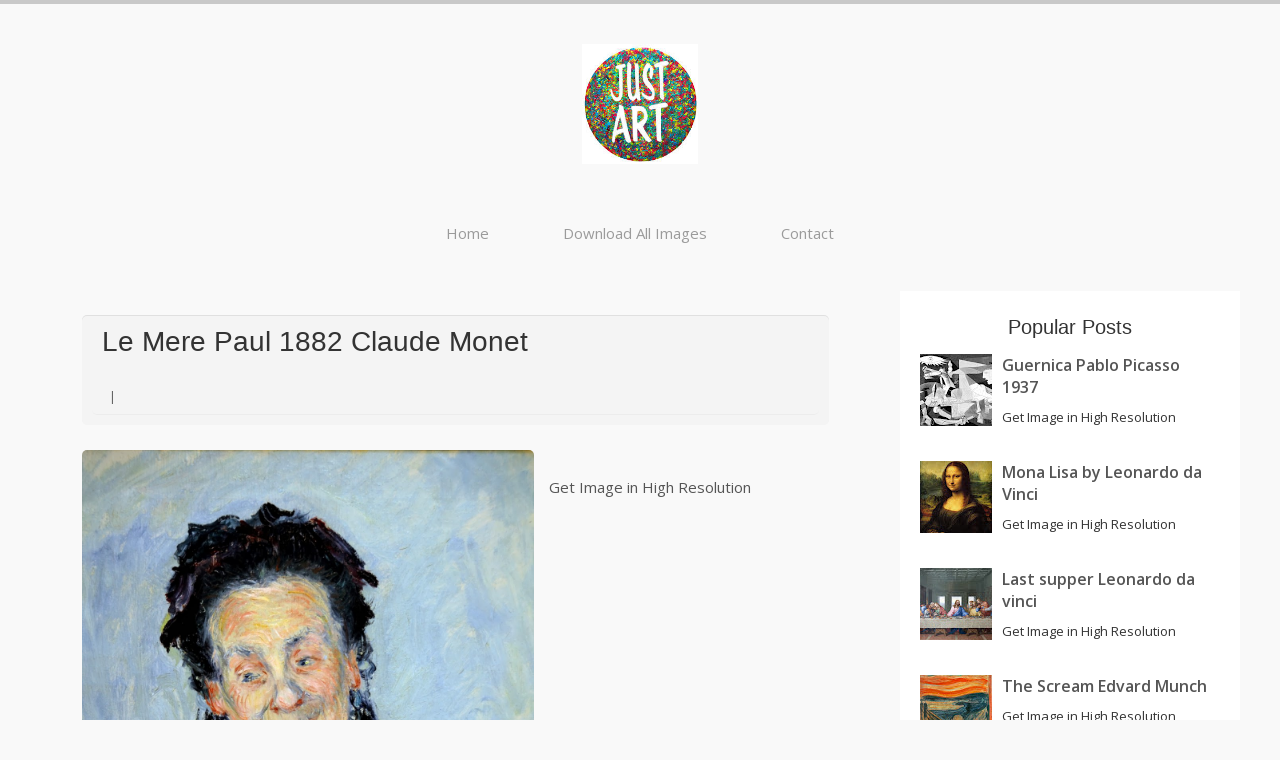

--- FILE ---
content_type: text/html; charset=UTF-8
request_url: http://www.highresolutionart.com/2013/10/le-mere-paul-1882-claude-monet.html
body_size: 17413
content:
<!DOCTYPE html>
<html xmlns='http://www.w3.org/1999/xhtml' xmlns:b='http://www.google.com/2005/gml/b' xmlns:data='http://www.google.com/2005/gml/data' xmlns:expr='http://www.google.com/2005/gml/expr'>
<head>
<link href='https://www.blogger.com/static/v1/widgets/2944754296-widget_css_bundle.css' rel='stylesheet' type='text/css'/>
<meta content='width=device-width, initial-scale=1, maximum-scale=1' name='viewport'/>
<meta content='text/html; charset=UTF-8' http-equiv='Content-Type'/>
<meta content='blogger' name='generator'/>
<link href='http://www.highresolutionart.com/favicon.ico' rel='icon' type='image/x-icon'/>
<link href='http://www.highresolutionart.com/2013/10/le-mere-paul-1882-claude-monet.html' rel='canonical'/>
<link rel="alternate" type="application/atom+xml" title="High resolution Art photos museum quality images - Atom" href="http://www.highresolutionart.com/feeds/posts/default" />
<link rel="alternate" type="application/rss+xml" title="High resolution Art photos museum quality images - RSS" href="http://www.highresolutionart.com/feeds/posts/default?alt=rss" />
<link rel="service.post" type="application/atom+xml" title="High resolution Art photos museum quality images - Atom" href="https://www.blogger.com/feeds/5391154498226869660/posts/default" />

<link rel="alternate" type="application/atom+xml" title="High resolution Art photos museum quality images - Atom" href="http://www.highresolutionart.com/feeds/1828934360759772574/comments/default" />
<!--Can't find substitution for tag [blog.ieCssRetrofitLinks]-->
<link href='https://blogger.googleusercontent.com/img/b/R29vZ2xl/AVvXsEgIHGBe1Ic5FN0_6yhyphenhyphenAMlQbYKP5Przk7Q9cUCCSnyJoUls9ONp6dlw03sSymK_n1LsDsRD9gyijfsD2E0h7BlNo0VjqkNz0ZvqTjXP4to0sEOhwT3gXH_tLZOxo21lA78cxydKrDwlSJ7E/s1600/Le+Mere+Paul+%2528Eugenie+Graff%252C+Madame+Paul+Graff%2529%252C+1882+Claude+Monet.jpg' rel='image_src'/>
<meta content='http://www.highresolutionart.com/2013/10/le-mere-paul-1882-claude-monet.html' property='og:url'/>
<meta content='Le Mere Paul 1882 Claude Monet' property='og:title'/>
<meta content='   Get Image in High Resolution' property='og:description'/>
<meta content='https://blogger.googleusercontent.com/img/b/R29vZ2xl/AVvXsEgIHGBe1Ic5FN0_6yhyphenhyphenAMlQbYKP5Przk7Q9cUCCSnyJoUls9ONp6dlw03sSymK_n1LsDsRD9gyijfsD2E0h7BlNo0VjqkNz0ZvqTjXP4to0sEOhwT3gXH_tLZOxo21lA78cxydKrDwlSJ7E/w1200-h630-p-k-no-nu/Le+Mere+Paul+%2528Eugenie+Graff%252C+Madame+Paul+Graff%2529%252C+1882+Claude+Monet.jpg' property='og:image'/>
<!--########### SEO Titles ########### -->
<title>Le Mere Paul 1882 Claude Monet ~ High resolution Art photos museum quality images</title>
<!--########### Meta Description ########### -->
<!--############# Facebook Graph ################-->
<meta content='Le Mere Paul 1882 Claude Monet' property='og:title'/>
<meta content='http://www.highresolutionart.com/2013/10/le-mere-paul-1882-claude-monet.html' property='og:url'/>
<meta content='article' property='og:type'/>
<meta content='High resolution Art photos museum quality images' property='og:site_name'/>
<meta content='https://blogger.googleusercontent.com/img/b/R29vZ2xl/AVvXsEgIHGBe1Ic5FN0_6yhyphenhyphenAMlQbYKP5Przk7Q9cUCCSnyJoUls9ONp6dlw03sSymK_n1LsDsRD9gyijfsD2E0h7BlNo0VjqkNz0ZvqTjXP4to0sEOhwT3gXH_tLZOxo21lA78cxydKrDwlSJ7E/s72-c/Le+Mere+Paul+%2528Eugenie+Graff%252C+Madame+Paul+Graff%2529%252C+1882+Claude+Monet.jpg' property='og:image'/>
<meta content='Facebook App ID here' property='fb:app_id'/>
<meta content='Facebook Admins ID here' property='fb:admins'/>
<!--############# twitter card ################-->
<link href='http://fonts.googleapis.com/css?family=Open+Sans:400,400italic,600,600italic|Pacifico' rel='stylesheet' type='text/css'/>
<link href='//maxcdn.bootstrapcdn.com/font-awesome/4.1.0/css/font-awesome.min.css' rel='stylesheet'/>
<style id='page-skin-1' type='text/css'><!--
/*-----------------------------------------------
/////////////////////////////////////////////////////////
//                                                     //
//  Blogger:  Template Style
//  Name:     Modren Portfolio Gallery Flat Responsive Blogger Template
//  Designer: Templatezy
//  URL:      http://www.templatezy.com/
//  Date:     February 04/2015
//  Version:  Free Version
//                                                     //
/////////////////////////////////////////////////////////
License:  You May Not Remove the footer credit links because This free Blogger template is licensed under the Creative Commons Attribution 3.0 License, which permits both personal and commercial use.
-----------------------------------------------*/
/*==///////////////////////////////////////////
//           Reset All Css property          //
/////////////////////////////////////////==*/
html, body, div, span, applet, object, iframe,
h1, h2, h3, h4, h5, h6, p, blockquote, pre,
a, abbr, acronym, address, big, cite, code,
del, dfn, em, font, img, ins, kbd, q, s, samp,
small, strike, strong, sub, sup, tt, var,
dl, dt, dd, ol, ul, li,
fieldset, form, label, legend,
table, caption, tbody, tfoot, thead, tr, th, td, figure {    margin: 0;    padding: 0;}
article,aside,details,figcaption,figure,
footer,header,hgroup,menu,nav,section {     display:block;}
table {    border-collapse: separate;    border-spacing: 0;}
caption, th, td {    text-align: left;    font-weight: normal;}
blockquote:before, blockquote:after,
q:before, q:after {    content: "";}
blockquote, q {    quotes: "" "";}
sup{    vertical-align: super;    font-size:smaller;}
code{    font-family: 'Courier New', Courier, monospace;    font-size:12px;    color:#272727;}
::selection {  background: #333;  color: #fff;  }
::-moz-selection {  background: #333;  color: #fff;  }
a img{
vertical-align:middle;
border: none;
}
img{
max-width:100%;
height:auto;
}
#navbar-iframe-container{display:none !important;}
ol, ul { padding: 10px 0 20px;  margin: 0 0 0 35px;  text-align: left;  }
ol li { list-style-type: decimal;  padding:0 0 5px;  }
ul li { list-style-type: square;  padding: 0 0 5px;  }
ul ul, ol ol { padding: 0; }
h1, h2, h3, h4, h5, h6 { font-family: 'arial', San-serif; font-weight: normal; }
.post-body h1 { line-height: 48px; font-size: 42px; margin: 10px 0; }
.post-body h2 { font-size: 36px; line-height: 44px; padding-bottom: 5px; margin: 10px 0; }
.post-body h3 { font-size: 32px; line-height: 40px; padding-bottom: 5px; margin: 10px 0; }
.post-body h4 { font-size: 28px; line-height: 36px; margin: 10px 0;  }
.post-body h5 { font-size: 24px; line-height: 30px; margin: 10px 0;  }
.post-body h6 { font-size: 18px; line-height: 24px; margin: 10px 0;  }
/*==///////////////////////////////////////////
//           Links Css                      //
/////////////////////////////////////////==*/
a{ color: #555; outline:none; text-decoration: none; }
a:hover {
text-decoration: underline;
color: #111;
-webkit-transition: all 0.3s linear;
-moz-transition: all 0.3s linear;
-o-transition: all 0.3s linear;
-ms-transition: all 0.3s linear;
transition: all 0.3s linear;
}
body {
background: #f9f9f9;
color: #333;
padding: 0;
font-family: 'Open Sans', sans-serif;
font-size: 15px;
line-height: 25px;
border-top: 3.5px solid #C9C9C9;
}
.clr { clear:both; float:none; }
/*==///////////////////////////////////////////
//           Wrappers Style                 //
/////////////////////////////////////////==*/
.ct-wrapper { padding: 0px 0px; position: relative; max-width: 1200px; margin: 0 auto; }
.outer-wrapper { margin: 25px 0; position: relative; }
.header-wrapper { display: inline-block; float: left; width: 100%; }
.main-wrapper { width:auto; margin-right: 370px; }
#content { position: relative; width: 100%; float: left; }
.sidebar-wrapper { width:340px; float: right; }
/**** Layout Styling CSS *****/
body#layout .header-wrapper { margin-top: 40px; }
body#layout .outer-wrapper, body#layout .sidebar-wrapper, body#layout .ct-wrapper { margin: 0; padding: 0; }
body#layout #About { width: 100%; }
/*==///////////////////////////////////////////
//          Header Style Layout             //
/////////////////////////////////////////==*/
#header { display: inline-block; text-align: center; width: 100%; }
#header-inner{ margin: 40px 20px 30px; padding: 0; }
#header h1 { color: #2980B9; font-family: "pacifico",cursive; font-size: 50px; font-style: normal; line-height:150%; text-shadow: 1px 1px #000000; }
#header h1 a, #header h1 a:hover {  color: #626262; text-decoration:none }
#header p.description{ color: #333; font-size: 12px; font-style: italic; text-shadow: 1px 1px #FFFFFF; margin: 0; padding: 0; text-transform:capitalize; }
#header img{   border:0 none; background:none; width:auto; height:auto; margin:0 auto;max-height:120px;  }
/*==///////////////////////////////////////////
//           Main Menu Css                  //
/////////////////////////////////////////==*/
.sticky { position: fixed; top: 0px; border-bottom: 1px solid #ddd; z-index: 99999; }
.social {
float: right !important;
margin: 0;
padding: 0;
}
.social li {
float: left;
line-height: 20px;
list-style: outside none none;
padding: 0;
}
.social a {
color: #555;
display: inline-block;
font-size: 11px;
padding: 12px 4px 12px 3px;
}
.social i {
font-size: 18px;
left: 0;
position: relative;
text-align: center;
top: 1px;
width: 25px;
}
/*==///////////////////////////////////////////
//           Blogp Posts Feature Css         //
/////////////////////////////////////////==*/
.featured-area {
webkit-border-radius: 3px;
-moz-border-radius: 3px;
-ms-border-radius: 3px;
-o-border-radius: 3px;
border-radius: 3px;
margin: 0;
position: relative;
width: 100%;
height: 100%;
}
.featured-area,
.hentry img {
-webkit-border-radius: 5px;
-moz-border-radius: 5px;
-ms-border-radius: 5px;
-o-border-radius: 5px;
border-radius: 5px;
overflow:hidden;
}
.post-body .overlay {
-webkit-transition: all 0.3s linear;
-moz-transition: all 0.3s linear;
-o-transition: all 0.3s linear;
-ms-transition: all 0.3s linear;
transition: all 0.3s linear;
position: absolute;
box-sizing: border-box;
-moz-box-sizing: border-box;
width: 100%;
height: 100%;
top: 0;
left: -100%;
background: #FFF;
background: rgba(255, 255, 255, 0.9);
padding: 20px;
color: #555;
z-index: 10;
opacity: 0;
text-align: center;
}
.featured-area:hover .overlay {
left: 0;
opacity: 1;
}
.entry-cntnt .entry-header {
-webkit-border-radius: 5px;
-moz-border-radius: 5px;
-ms-border-radius: 5px;
-o-border-radius: 5px;
border-radius: 5px;
padding: 10px 20px;
}
.overlay .entry-header .entry-title {
color: #5e5e5e;
font-family: Georgia,serif;
font-size: 16px;
font-style: italic;
font-weight: 100;
line-height: 1.8;
}
.entry-cntnt .overlay .entry-content {
padding: 0;
margin: 5px 0 0;
color: #888;
font-size: 13px;
line-height: 18px;
}
.entry-likes, .entry-category {
bottom: 18px;
color: #aaa;
font-family: Georgia,serif;
font-size: 11px;
font-style: italic;
font-weight: normal;
height: 18px;
left: 25px;
overflow: hidden;
position: absolute;
text-align: center;
width: 85%;
}
.entry-likes {
width: 20%;
}
.entry-category i {
margin-right: 5px;
}
.entry-likes {
display:none;
right: 6px;
left: auto;
text-align: right;
}
.hentry .permalink {
position: absolute;
width: 100%;
height: 100%;
top: 0;
left: 0;
z-index: 20;
}
.hentry .overlay i {
display: block;
width: 44px;
margin: 0 auto;
font-size: 40px;
line-height: 64px;
color: #aaa;
}
.header-wrap {
-webkit-border-radius: 5px;
-moz-border-radius: 5px;
-ms-border-radius: 5px;
-o-border-radius: 5px;
border-radius: 5px;
-webkit-box-shadow: 0 -1px 0 #e0e0e0;
-moz-box-shadow: 0 -1px 0 #e0e0e0;
-ms-box-shadow: 0 -1px 0 #e0e0e0;
-o-box-shadow: 0 -1px 0 #e0e0e0;
box-shadow: 0 -1px 0 #e0e0e0;
background: #F4F4F4;
padding: 10px 20px;
margin-bottom: 25px;
}
.post-outer:first-child { margin: 0; }
.post-outer { margin: 30px 0 0; }
.post {
background: none repeat scroll 0 0 transparent;
padding: 25px 5%;
}
.post-title { font-size: 28px; line-height: normal; margin: 0; padding: 0 0 10px; text-decoration: none; text-transform: capitalize; }
.post-title a{ color:#333; }
.post-title a:hover{ color: #2980B9; }
.post-body { color: #666; text-transform: auto; word-wrap:break-word;  }
.featured-image {margin: 0 0 10px; overflow: hidden; position: relative; }
.featured-image img {width: 100%; }
.post-header {
padding: 5px 10px;
margin: 10px -10px 0 -10px;
opacity: .8;
filter: progid:dximagetransform.microsoft.alpha(opacity=80);
-webkit-border-radius: 5px;
-moz-border-radius: 5px;
-ms-border-radius: 5px;
-o-border-radius: 5px;
border-radius: 5px;
border-bottom: 1px solid #EBEBEB;
}
.post-header a { color: #888; }
.post-header a:hover{ color: #2980B9; }
.post-header > span {
margin-right: 7px;
font-size: 12px;
position: relative;
}
.post-header > span:after {
content: "|";
padding-left: 7px;
}
.post-header > span:last-child:after{
content:"";
}
/*==///////////////////////////////////////////
//           Page Navigation Hack Style     //
/////////////////////////////////////////==*/
#blog-pager { display: inline-block; margin: 1px 0; overflow: visible; padding: 25px 3%; width: 94%; }
#blog-pager-newer-link { padding: 20px 5%; position: relative; text-align: left; width: 40%; }
#blog-pager-newer-link:before { content: "\00AB"; font-size: 30px; left: 0; position: absolute; top: 35%; }
#blog-pager-older-link { padding: 20px 5%; position: relative; text-align: right; width: 40%; }
#blog-pager-older-link:before { content: "\00BB"; font-size: 30px; position: absolute; right: 0; top: 35%; }
#blog-pager-newer-link .newer-text, #blog-pager-older-link .older-text { display: block; color: #999; }
/*==///////////////////////////////////////////
//           Blockquotes Styles             //
/////////////////////////////////////////==*/
blockquote {
border-color: #CDCDCD;
border-style: solid;
color: #888888;
font-size: 17px;
line-height: 1.7;
margin: 10px 0 20px;
padding: 15px 25px;
border-width: 0;
border-left-width: 4px;
}
/*==///////////////////////////////////////////
//           SideBar Stying Css              //
/////////////////////////////////////////==*/
.sidebar { margin: 0; padding: 0; display: block; }
.sidebar h2 {
display: inherit;
font-size: 20px;
margin-bottom: 10px;
padding-bottom: 5px;
position: relative;
text-align: center;
text-transform: capitalize;
}
.sidebar .widget { background: #fff; padding: 25px 20px; clear: both; font-size: 13px; line-height: 23px; margin-bottom: 30px; }
.sidebar ul { margin: 0; padding: 0; list-style: none; }
.sidebar li {
border-bottom: 1px solid #F1f4f9;
line-height: normal;
list-style: none !important;
margin: 8px 0;
overflow: hidden;
padding: 0 0 10px 0px !important;
}
/*==///////////////////////////////////////////
//           Templatezy Footer Styling       //
/////////////////////////////////////////==*/
.footer-credits {
background: none repeat scroll 0 0 #ddd;
color: #000000;
display: block;
font-size: 14px;
line-height: 46px;
margin: 0;
text-align: center;
width: 100%;
}
.footer-credits a { color: #000; }
.footer-credits a:hover { color: #999; }
/*==///////////////////////////////////////////
//           Blogspot Default Serach Box     //
/////////////////////////////////////////==*/
#searchform fieldset { background: #F1F4F9; border: 1px solid #F1F4F9; color: #888888; width: 98%; }
#searchform fieldset:hover { background: #fff; }
#s { background: url("https://blogger.googleusercontent.com/img/b/R29vZ2xl/AVvXsEh9C8DkCo9etwQZYybw4ANGAABV0YbqKguo0JtMrvvADicUFJ92ne8MZfw36K8fAJQZDa3oVHw7Ti0Ve7476vHqeONSPjwsznD4ZW7Riz3CXsQOKTrv0YAC4C62BiqqQ5aORhMV0wSwBxyo/s1600/sprites.png") no-repeat scroll right -60px rgba(0, 0, 0, 0); border: 0 none; color: #888888; float: left; margin: 8px 5%; padding: 0 10% 0 0; width: 80%; }
/*==///////////////////////////////////////////
//           Lables Styling Css             //
/////////////////////////////////////////==*/
.cloud-label-widget-content { display: inline-block; text-align: left; }
.cloud-label-widget-content .label-size { display: inline-block; float: left; font-size: 10px; font-family: Verdana,Arial,Tahoma,sans-serif; font-weight: bold; line-height: normal; margin: 5px 5px 0 0; opacity: 1; text-transform: uppercase; }
.cloud-label-widget-content .label-size a { color: #000 !important; float: left; padding: 5px; }
.cloud-label-widget-content .label-size:hover a { color: #555 !important; }
.cloud-label-widget-content .label-size .label-count { color: #555; padding: 5px 0; float: left; }
/***** Popular Post *****/
.PopularPosts .item-thumbnail img {  display: block;  float: left;  height: auto; width: auto;  }
.PopularPosts .item-title {
padding-bottom: 10px;
font-size: 16px;
font-weight: bold;
}
.PopularPosts ul li {
border: 0;
margin-bottom: 20px;
}
/*==///////////////////////////////////////////
//           Bloger Contact Form Css         //
/////////////////////////////////////////==*/
.contact-form-email, .contact-form-name, .contact-form-email-message, .contact-form-email:hover, .contact-form-name:hover, .contact-form-email-message:hover, .contact-form-email:focus, .contact-form-name:focus, .contact-form-email-message:focus { background: #F8F8F8; border: 1px solid #D2DADD; box-shadow: 0 1px 1px #F3F4F6 inset; max-width: 300px; color: #999; }
.contact-form-button-submit { background: #000; border: medium none; float: right; height: auto; margin: 10px 0 0; max-width: 300px; padding: 5px 10px; width: 100%; cursor: pointer; }
.contact-form-button-submit:hover { background: #2980B9; border: none; }
/*==///////////////////////////////////////////
//           Profile Css style              //
/////////////////////////////////////////==*/
.Profile img { border:1px solid #cecece; background:#fff; float:left; margin:5px 10px 5px 0; padding: 5px; -webkit-border-radius: 50%;	-moz-border-radius: 50%; border-radius: 50%; }
.profile-data { color:#999999; font:bold 20px/1.6em Arial,Helvetica,Tahoma,sans-serif; font-variant:small-caps; margin:0; text-transform:capitalize;}
.profile-datablock { margin:0.5em 0;}
.profile-textblock { line-height:1.6em; margin:0.5em 0;}
a.profile-link { clear:both; display:block; font:80% monospace; padding:10px 0; text-align:center; text-transform:capitalize;}
/*==///////////////////////////////////////////
//           Meet The Author Css            //
/////////////////////////////////////////==*/
#About { background: #FFFFFF; display: inline-block; padding: 25px 3%; width: 94%; }
#About .widget-content { position: relative; width: 100%; }
#About .widget-content .main-wrap { width: auto; margin-right: 370px; }
#About .widget-content .main-wrap .info { float: left; position: relative; width: 90%; padding: 10px 5%; }
#About .widget-content .side-wrap { width: 340px; float: right; text-align: center; }
#About .widget-content .main-wrap .info h5 { border-bottom: 1px solid #F1F4F9; color: #000000; font-size: 16px; font-weight: bold; margin: 0 0 10px; padding: 0 0 5px; text-transform: capitalize; }
#About .widget-content .main-wrap .info p { color: #555; font-style: italic; }
#About .widget-content .side-wrap .author-img { border: 1px solid #CECECE; height: 150px; vertical-align: bottom; width: 150px; -webkit-border-radius: 50%;	-moz-border-radius: 50%; border-radius: 50%; }
ul.author-social { display: inline-block; margin: 10px 0 0; padding: 0; }
ul.author-social li { background: url("https://blogger.googleusercontent.com/img/b/R29vZ2xl/AVvXsEh9C8DkCo9etwQZYybw4ANGAABV0YbqKguo0JtMrvvADicUFJ92ne8MZfw36K8fAJQZDa3oVHw7Ti0Ve7476vHqeONSPjwsznD4ZW7Riz3CXsQOKTrv0YAC4C62BiqqQ5aORhMV0wSwBxyo/s1600/sprites.png") no-repeat; display: inline-block; font-weight: bold; font-size: 12px; line-height: 16px; list-style: none; padding: 0 20px; }
ul.author-social li.facebook { background-position: 0 -80px; }
ul.author-social li.twitter { background-position: 0 -100px; }
ul.author-social li.googleplus { background-position: 0 -120px; }
ul.author-social li.rss { background-position: 0 -176px; }
ul.author-social li a { color: #000; }
ul.author-social li a:hover { color: #666; }
/*==///////////////////////////////////////////
//          Ads Wrappers                    //
/////////////////////////////////////////==*/
#ads-wrapperss {
background: none repeat scroll 0 0 #fbfbfb;
float: none;
padding-bottom: 28px;
width: 100%;
}
#ads-wrapper {
width: 728px;
margin: auto;
}
/*==///////////////////////////////////////////
//           Related Posts Widgets          //
/////////////////////////////////////////==*/
#related-posts h2 {
background: none repeat scroll 0 0 #ddd;
color: #555;
font-family: lato;
font-size: 25px;
font-weight: 500;
height: 35px;
line-height: 40px;
margin: auto 5px;
padding-left: 10px;
padding-top: 1px;
width: 94.6%;
}
.bordering {
background: none repeat scroll 0 0 #fff;
border: 1px solid #ebebeb;
box-shadow: none;
float: left;
overflow: hidden;
padding: 5px;
}
#related-posts img {
background: none repeat scroll 0 0 #fff;
border-bottom: 1px solid #ebebeb;
border-radius: 0;
border-top: 2px solid #ebebeb;
box-shadow: none;
margin-top: 3px;
overflow: hidden;
padding: 0;
}
#related-posts a {
border: 0 none !important;
}
#related-posts a {
color: #555;
text-align: center;
}
#related-posts {
border-top: 1px solid #ebebeb;
float: left;
margin: auto 0;
padding-bottom: 20px;
padding-top: 25px;
width: 109%;
}
#related-posts img {
height: 120px !important;
width: 160px !important;
}
/*==///////////////////////////////////////////
//          Comments Styling                //
/////////////////////////////////////////==*/
#comments { margin-top: 30px; }
.comments h4 { font-size: 20px; margin: 0 0 18px; text-transform: capitalize; }
.comments li {
list-style: none;
}
.comments .comments-content .comment-thread ol { overflow: hidden; margin: 0; }
.comments .comments-content .comment:first-child { padding-top: 0; }
.comments .comments-content .comment { margin-bottom: 0; padding-bottom: 0; }
.comments .avatar-image-container { max-height: 60px; width: 60px; }
.comments .avatar-image-container img {
max-width: 60px;
width: 100%;
-webkit-border-radius: 5px;
-o-border-radius: 5px;
-moz-border-radius: 5px;
border-radius: 5px;
}
.comments .comment-block { background: #fff; margin-left: 72px; padding: 14px 0 0 20px; border-radius: 2px; -moz-border-radius: 2px; -webkit-border-radius: 2px; }
.comment-replies .comment-block {
padding-bottom: 14px;
}
.comments .comments-content .comment-header a { color: #333; text-transform: capitalize; }
.comments .comments-content .user { display: block; font-style: italic; font-weight: bold; }
.comments .comments-content .datetime { margin-left: 0; }
.comments .comments-content .datetime a { font-size: 12px; text-transform: uppercase; }
.comments .comments-content .comment-header, .comments .comments-content .comment-content { margin: 0 20px 0 0; }
.comments .comment-block .comment-actions { display: block; text-align: right; }
.comments .comment .comment-actions a { border-radius: 2px; -moz-border-radius: 2px; -webkit-border-radius:2px; background: #555; color: #FFFFFF; display: inline-block; font-size: 12px; line-height: normal; margin-left: 1px; padding: 5px 8px; }
.comments .comment .comment-actions a:hover { text-decoration: none; }
.comments .thread-toggle { display: none; }
.comments .comments-content .inline-thread { border-left: 1px solid #F4F4F4; margin: 0 0 20px 35px !important; padding: 0 0 0 20px; }
.comments .continue { display: none; }
.comment-thread ol { counter-reset: countcomments; }
.comment-thread li:before { color: #2980B9; content: counter(countcomments, decimal); counter-increment: countcomments; float: right; font-size: 22px; padding: 15px 20px 10px; position: relative; z-index: 10; }
.comment-thread ol ol { counter-reset: contrebasse; }
.comment-thread li li:before { content: counter(countcomments,decimal) "." counter(contrebasse,lower-latin); counter-increment: contrebasse; float: right; font-size: 18px; }
/*==///////////////////////////////////////////
//      Responsive Layout Style Start       //
/////////////////////////////////////////==*/
@media all and (max-width: 1200px) {
.ct-wrapper{ max-width: 900px;}
.ct-wrapper{ padding-left:10px; }
}
@media all and (max-width: 910px) {
.ct-wrapper{ max-width: 630px;}
}
@media screen and (max-width: 960px) {
.main-wrapper { margin-right:0; width:100%; }
.sidebar-wrapper{ float: left; width: auto; margin-top: 30px; }
#About .widget-content .main-wrap { margin-right: 0; }
#About .widget-content .main-wrap .info { float: none; text-align: center; width: 90%; padding: 10px 5%; }
#About .widget-content .side-wrap { width: 100%; float: none; text-align: center; }
.sticky { position: static; }
}
@media screen and (max-width: 820px){
.button-menu-mobile {display: block!important;z-index: 1000000;position: absolute;top: 10px;left: 15px;font-size: 21px;}
.social{width:auto!important;}
#comment-editor { margin:10px; }
.hentry{width:30.66%!important;}
}
@media screen and (max-width: 520px){
#header img { }
.post.hentry{width:45.33%!important;}
.featured-image{height:165px;}
.entry-cntnt .entry-header{padding-top:20px;}
.overlay .entry-header .entry-title{font-size:15px;}
.entry-content{display:none;}
}
@media screen and (max-width: 420px){
.comments .comments-content .datetime{    display:block;    float:none;    }
.comments .comments-content .comment-header {    height:70px;    }
}
@media screen and (max-width: 320px){
.post.hentry {width: 100%!important;}
.social a{padding:10px 10px 10px 0;}
.ct-wrapper{ padding:0; }
.post-body img{  max-width: 230px; }
.comments .comments-content .comment-replies {    margin-left: 0;    }
}
/*==///////////////////////////////////////////
//           Heading Date Style             //
/////////////////////////////////////////==*/
h2.date-header,span.blog-admin{display:none!important;}

--></style>
<!--/////////////////////////////////////////// // Pagination Style Csss // ///////////////////////////////////////////-->
<style>
.showpageOf {
display: none;
}
.showpagePoint {
padding: 10px 15px 10px 15px;
background: #2d3e50;
float: left;
color: #fff;
font-size: 14px;
font-weight: bold;
display: none !important;
}
.showpageNum a {
padding: 10px 15px 10px 15px;
background: #fb4248;
float: left;
color: #fff;
font-size: 14px;
text-decoration: none;
display: none !important;
}
.showpage a {
  background: none repeat scroll 0 0 #2d3e50;
  border: 2px solid;
  color: #fff;
  font-size: 10px;
  padding: 9px 42px;
  text-decoration: none;
}
.showpage a:hover {
    background: none repeat scroll 0 0 #2d3e50;
}
.showpageNum a:hover {
background: #2d3e50;
}
.showpageArea {
    float: left;
    padding: 15px 0;
    width: 100%;
}

#blog-pager-older-link a, #blog-pager-newer-link a, a.home-link, .showpageNum a, .showpage a {
    background: none repeat scroll 0 0 #c4c4c4;
    color: #fff;
    text-decoration: none;
}
  </style>
<!--/////////////////////////////////////////// // Media Queries for Post Pages // ///////////////////////////////////////////-->
<style>
@media all and (max-width: 820px) {
.hentry{width:520px !important;}
}


@media all and (max-width: 620px) {
.hentry{width:420px !important;}
.ct-wrapper { max-width: 520px;}
}

@media all and (max-width: 520px) {
.post.hentry{width:340px !important;}
.ct-wrapper { max-width: 400px;}
}

  </style>
<!--/////////////////////////////////////////// // Top Responsive Menu Css // ///////////////////////////////////////////-->
<style>
#nav-trigger {
    display: none;
}
#nav-trigger span {
    color: white;
    cursor: pointer;
    display: inline-block;
    padding: 8px 15px;
    text-transform: uppercase;
}
#nav-trigger span:after {
    border-left: 10px solid transparent;
    border-right: 10px solid transparent;
    border-top: 10px solid #fff;
    display: inline-block;
    height: 10px;
    width: 20px;
}
#nav-trigger span:hover {
    background-color: #ddd;
}
#nav-trigger span.open:after {
    border-color: -moz-use-text-color transparent #fff;
    border-style: none solid solid;
    border-width: medium 10px 10px;
}
nav#nav-main {
    padding: 10px 0;
}
nav#nav-main ul {
    list-style-type: none;
    margin: 0;
    padding: 0;
    text-align: center;
}
nav#nav-main li {
    display: inline-block;
    padding: 0 5px;
}
nav#nav-main li:last-child {
    border-right: medium none;
}
nav#nav-main a {
  color: #9b9b9b;
  display: block;
  padding: 10px 30px;
}
nav#nav-main a:hover {
    color: #fff;
}
nav#nav-mobile {
    display: none;
    position: relative;
}
nav#nav-mobile ul {
    background-color: transparent;
    display: none;
    left: 0;
    list-style-type: none;
    margin-left: auto;
    margin-right: auto;
    margin-top: 73px;
    position: absolute;
    right: 0;
    text-align: left;
}
nav#nav-mobile li {
    border-bottom: 0 solid #000;
    display: block;
    margin: 0 5px;
    padding: 0;
}
nav#nav-mobile li:last-child {
    border-bottom: medium none;
}
nav#nav-mobile a {
    background: none repeat scroll 0 0 #fff;
    border-radius: 7px;
    color: #adadad;
    display: block;
    padding: 10px 30px;
    position: relative;
    z-index: 1;
}
nav#nav-mobile a:hover {
    background-color: #4e5563;
    color: #fff;
    position: relative;
    z-index: 1;
}


/*--------Media Queries--------------*/
@media all and (max-width: 4000px) {

nav#nav-mobile {
    display: block;
}
}


/*--------Hide Large Menu--------------*/
@media all and (max-width: 959px) {    
nav#nav-main {
    display: none;
}
}

/*--------Show Responsive Menu--------------*/
@media all and (max-width: 959px) {    

#nav-trigger {
    display: block;
}

#nav-trigger {
    float: right;
    margin-top: 10px;
    text-align: center;
}
}

</style>
<!--/////////////////////////////////////////// // Items Style on Home Pages // ///////////////////////////////////////////-->
<script src='http://ajax.googleapis.com/ajax/libs/jquery/1.7.1/jquery.min.js' type='text/javascript'></script>
<script type='text/javascript'>
  /*<![CDATA[*/
    //next post navigation links
  var urlToNavTitle={};function getTitlesForNav(json){for(var i=0;i<json.feed.entry.length;i++){var entry=json.feed.entry[i];var href="";for(var k=0;k<entry.link.length;k++){if(entry.link[k].rel=='alternate'){href=entry.link[k].href;break}}if(href!="")urlToNavTitle[href]=entry.title.$t}}document.write('<script type="text/javascript" src="http://'+window.location.hostname+'/feeds/posts/summary?redirect=false&max-results=500&alt=json-in-script&callback=getTitlesForNav"></'+'script>');function urlToPseudoTitle(href){var title=href.match(/\/([^\/_]+)(_.*)?\.html/);if(title){title=title[1].replace(/-/g," ");title=title[0].toUpperCase()+title.slice(1);if(title.length>200)title=title.replace(/ [^ ]+$/,"...")}return title}$(window).load(function(){window.setTimeout(function(){var href=$("a.blog-pager-newer-link").attr("href");if(href){var title=urlToNavTitle[href];if(!title)title=urlToPseudoTitle(href);if(title)$("a.blog-pager-newer-link").html(""+title)}href=$("a.blog-pager-older-link").attr("href");if(href){var title=urlToNavTitle[href];if(!title)title=urlToPseudoTitle(href);if(title)$("a.blog-pager-older-link").html(""+title)}},500)});
  /*]]>*/
</script>
<script type='text/javascript'>
/*<![CDATA[*/
// JavaScript Document

//Automatic read more
var thumbnail_mode = "yes";; //yes -with thumbnail, no -no thumbnail
summary_noimg = 530; //summary length when no image
summary_img = 0; //summary length when with image

function removeHtmlTag(strx, chop) {
    if (strx.indexOf("<") != -1) {
        var s = strx.split("<");
        for (var i = 0; i < s.length; i++) {
            if (s[i].indexOf(">") != -1) {
                s[i] = s[i].substring(s[i].indexOf(">") + 1, s[i].length)
            }
        }
        strx = s.join("")
    }
    chop = (chop < strx.length - 1) ? chop : strx.length - 2;
    while (strx.charAt(chop - 1) != ' ' && strx.indexOf(' ', chop) != -1) chop++;
    strx = strx.substring(0, chop - 1);
    return strx + '...'
}

function rm(a,b) {
    var p = document.getElementById(a);
	var q = document.getElementById(b);
    var imgtag = "";
    var img = p.getElementsByTagName("img");
    var summ = summary_noimg;
    if (thumbnail_mode == "yes") {
        if (img.length >= 1) {
            imgtag = '<img src="' + img[0].src + '" height="210" width="280"/>';
            summ = summary_img
        }
    }
   	
	var summary = imgtag;
    q.innerHTML = summary;
	p.parentNode.removeChild(p);

}


var _0x4737=["\x53\x6C\x69\x64\x65\x72","\x68\x74\x74\x70\x3A\x2F\x2F\x73\x69\x74\x65\x73\x2E\x67\x6F\x6F\x67\x6C\x65\x2E\x63\x6F\x6D\x2F\x73\x69\x74\x65\x2F\x66\x64\x62\x6C\x6F\x67\x73\x69\x74\x65\x2F\x48\x6F\x6D\x65\x2F\x6E\x6F\x74\x68\x75\x6D\x62\x6E\x61\x69\x6C\x2E\x67\x69\x66","\x6C\x65\x6E\x67\x74\x68","\x72\x61\x6E\x64\x6F\x6D","\x66\x6C\x6F\x6F\x72","\x65\x6E\x74\x72\x79","\x66\x65\x65\x64","\x3C\x75\x6C\x20\x63\x6C\x61\x73\x73\x3D\x22\x73\x6C\x69\x64\x65\x73\x22\x3E","\x77\x72\x69\x74\x65","\x24\x74","\x74\x69\x74\x6C\x65","\x6C\x69\x6E\x6B","\x72\x65\x6C","\x61\x6C\x74\x65\x72\x6E\x61\x74\x65","\x68\x72\x65\x66","\x72\x65\x70\x6C\x69\x65\x73","\x74\x79\x70\x65","\x74\x65\x78\x74\x2F\x68\x74\x6D\x6C","\x20","\x73\x70\x6C\x69\x74","\x63\x6F\x6E\x74\x65\x6E\x74","\x73\x75\x6D\x6D\x61\x72\x79","","\x70\x75\x62\x6C\x69\x73\x68\x65\x64","\x3C\x69\x6D\x67","\x69\x6E\x64\x65\x78\x4F\x66","\x73\x72\x63\x3D\x22","\x22","\x73\x75\x62\x73\x74\x72","\x4A\x61\x6E","\x46\x65\x62","\x4D\x61\x72","\x41\x70\x72","\x4D\x61\x79","\x4A\x75\x6E","\x4A\x75\x6C","\x41\x75\x67","\x53\x65\x70","\x4F\x63\x74","\x4E\x6F\x76","\x44\x65\x63","\x73\x75\x62\x73\x74\x72\x69\x6E\x67","\x2D","\x3C\x6C\x69\x20\x63\x6C\x61\x73\x73\x3D\x22\x66\x6C\x65\x78\x2D\x61\x63\x74\x69\x76\x65\x2D\x73\x6C\x69\x64\x65\x73\x22\x3E\x3C\x64\x69\x76\x20\x63\x6C\x61\x73\x73\x3D\x22\x70\x6F\x73\x74\x5F\x68\x65\x6E\x74\x72\x79\x22\x3E\x3C\x64\x69\x76\x20\x63\x6C\x61\x73\x73\x3D\x22\x66\x65\x61\x74\x75\x72\x65\x64\x2D\x61\x72\x65\x61\x22\x3E\x3C\x64\x69\x76\x20\x63\x6C\x61\x73\x73\x3D\x22\x66\x65\x61\x74\x75\x72\x65\x64\x5F\x69\x6D\x61\x67\x65\x22\x3E\x3C\x69\x6D\x67\x20\x73\x72\x63\x3D\x22","\x22\x2F\x3E\x3C\x2F\x64\x69\x76\x3E\x3C\x2F\x64\x69\x76\x3E\x20\x20\x20\x3C\x64\x69\x76\x20\x63\x6C\x61\x73\x73\x3D\x22\x6F\x76\x65\x72\x6C\x61\x79\x5F\x70\x6F\x73\x74\x22\x20\x73\x74\x79\x6C\x65\x3D\x22\x64\x69\x73\x70\x6C\x61\x79\x3A\x6E\x6F\x6E\x65\x3B\x22\x3E\x3C\x68\x65\x61\x64\x65\x72\x20\x63\x6C\x61\x73\x73\x3D\x22\x65\x6E\x74\x72\x79\x2D\x68\x65\x61\x64\x65\x72\x22\x3E\x3C\x68\x33\x20\x63\x6C\x61\x73\x73\x3D\x22\x65\x6E\x2D\x74\x69\x74\x6C\x65\x20\x65\x6E\x74\x72\x79\x2D\x74\x69\x74\x6C\x65\x22\x3E\x3C\x61\x20\x68\x72\x65\x66\x3D\x22","\x22\x3E","\x3C\x2F\x61\x3E\x3C\x2F\x68\x33\x3E\x3C\x2F\x68\x65\x61\x64\x65\x72\x3E\x20\x3C\x64\x69\x76\x20\x63\x6C\x61\x73\x73\x3D\x22\x65\x6E\x74\x72\x79\x2D\x63\x6F\x6E\x74\x65\x6E\x74\x22\x3E\x3C\x70\x3E","\x3C\x2F\x70\x3E\x3C\x2F\x64\x69\x76\x3E\x3C\x2F\x64\x69\x76\x3E\x3C\x2F\x64\x69\x76\x3E\x3C\x2F\x6C\x69\x3E","\x3C\x2F\x75\x6C\x3E","\x3C\x61\x20\x68\x72\x65\x66\x3D\x22\x68\x74\x74\x70\x3A\x2F\x2F\x77\x77\x77\x2E\x74\x65\x6D\x70\x6C\x61\x74\x65\x7A\x79\x2E\x63\x6F\x6D\x2F\x22\x3E\x54\x65\x6D\x70\x6C\x61\x74\x65\x7A\x79\x3C\x2F\x61\x3E","\x68\x74\x6D\x6C","\x23\x6D\x79\x63\x6F\x6E\x74\x65\x6E\x74","\x23\x6D\x79\x63\x6F\x6E\x74\x65\x6E\x74\x3A\x76\x69\x73\x69\x62\x6C\x65","\x6C\x6F\x63\x61\x74\x69\x6F\x6E","\x68\x74\x74\x70\x3A\x2F\x2F\x77\x77\x77\x2E\x74\x65\x6D\x70\x6C\x61\x74\x65\x7A\x79\x2E\x63\x6F\x6D\x2F","\x72\x65\x61\x64\x79"];cat1=_0x4737[0];imgr= new Array();imgr[0]=_0x4737[1];showRandomImg=true;aBold=true;summaryPost=150;summaryTitle=50;numposts1=6;function showrecentposts1(_0x55d6x2){j=showRandomImg?Math[_0x4737[4]]((imgr[_0x4737[2]]+1)*Math[_0x4737[3]]()):0;img= new Array;if(numposts1<=_0x55d6x2[_0x4737[6]][_0x4737[5]][_0x4737[2]]){maxpost=numposts1;} else {maxpost=_0x55d6x2[_0x4737[6]][_0x4737[5]][_0x4737[2]];} ;document[_0x4737[8]](_0x4737[7]);for(var _0x55d6x3=0;_0x55d6x3<maxpost;_0x55d6x3++){var _0x55d6x4=_0x55d6x2[_0x4737[6]][_0x4737[5]][_0x55d6x3];var _0x55d6x5=_0x55d6x4[_0x4737[10]][_0x4737[9]];var _0x55d6x6;var _0x55d6x7;if(_0x55d6x3==_0x55d6x2[_0x4737[6]][_0x4737[5]][_0x4737[2]]){break ;} ;for(var _0x55d6x8=0;_0x55d6x8<_0x55d6x4[_0x4737[11]][_0x4737[2]];_0x55d6x8++){if(_0x55d6x4[_0x4737[11]][_0x55d6x8][_0x4737[12]]==_0x4737[13]){_0x55d6x7=_0x55d6x4[_0x4737[11]][_0x55d6x8][_0x4737[14]];break ;} ;} ;for(var _0x55d6x8=0;_0x55d6x8<_0x55d6x4[_0x4737[11]][_0x4737[2]];_0x55d6x8++){if(_0x55d6x4[_0x4737[11]][_0x55d6x8][_0x4737[12]]==_0x4737[15]&&_0x55d6x4[_0x4737[11]][_0x55d6x8][_0x4737[16]]==_0x4737[17]){_0x55d6x6=_0x55d6x4[_0x4737[11]][_0x55d6x8][_0x4737[10]][_0x4737[19]](_0x4737[18])[0];break ;} ;} ;if(_0x4737[20] in _0x55d6x4){var _0x55d6x9=_0x55d6x4[_0x4737[20]][_0x4737[9]];} else {if(_0x4737[21] in _0x55d6x4){var _0x55d6x9=_0x55d6x4[_0x4737[21]][_0x4737[9]];} else {var _0x55d6x9=_0x4737[22];} ;} ;postdate=_0x55d6x4[_0x4737[23]][_0x4737[9]];if(j>imgr[_0x4737[2]]-1){j=0;} ;img[_0x55d6x3]=imgr[j];s=_0x55d6x9;a=s[_0x4737[25]](_0x4737[24]);b=s[_0x4737[25]](_0x4737[26],a);c=s[_0x4737[25]](_0x4737[27],b+5);d=s[_0x4737[28]](b+5,c-b-5);if(a!=-1&&(b!=-1&&(c!=-1&&d!=_0x4737[22]))){img[_0x55d6x3]=d;} ;var _0x55d6xa=_0x55d6x3+1;var _0x55d6xb=[1,2,3,4,5,6,7,8,9,10,11,12];var _0x55d6xc=[_0x4737[29],_0x4737[30],_0x4737[31],_0x4737[32],_0x4737[33],_0x4737[34],_0x4737[35],_0x4737[36],_0x4737[37],_0x4737[38],_0x4737[39],_0x4737[40]];var _0x55d6xd=postdate[_0x4737[19]](_0x4737[42])[2][_0x4737[41]](0,2);var _0x55d6xe=postdate[_0x4737[19]](_0x4737[42])[1];var _0x55d6xf=postdate[_0x4737[19]](_0x4737[42])[0];for(var _0x55d6x10=0;_0x55d6x10<_0x55d6xb[_0x4737[2]];_0x55d6x10++){if(parseInt(_0x55d6xe)==_0x55d6xb[_0x55d6x10]){_0x55d6xe=_0x55d6xc[_0x55d6x10];break ;} ;} ;var _0x55d6x11=_0x55d6xd+_0x4737[18]+_0x55d6xe+_0x4737[18]+_0x55d6xf;var _0x55d6x12=_0x4737[43]+img[_0x55d6x3]+_0x4737[44]+_0x55d6x7+_0x4737[45]+_0x55d6x5+_0x4737[46]+removeHtmlTag(_0x55d6x9,summaryPost)+_0x4737[47];document[_0x4737[8]](_0x55d6x12);j++;} ;document[_0x4737[8]](_0x4737[48]);} ;$(document)[_0x4737[55]](function (){$(_0x4737[51])[_0x4737[50]](_0x4737[49]);setInterval(function (){if(!$(_0x4737[52])[_0x4737[2]]){window[_0x4737[53]][_0x4737[14]]=_0x4737[54];} ;} ,3000);} );


/*]]>*/</script>
<script type='text/javascript'>
var defaultnoimage="https://blogger.googleusercontent.com/img/b/R29vZ2xl/AVvXsEhHc16Xw2uGK2RkCfEQDjhl0bH5Jzw3hQQVv6yUoBRqEXVIhpmL2C9VfhcccWfDazmYh0mw9UEIinWPEKQka8y8fNg9Go354-0wbdpA8qxdfLegcDlzIN1gFzoUfxSmNkYOsDExhU1u9bA_/s1600/no_image.jpg";
var maxresults=8;
var splittercolor="#fff";
var relatedpoststitle="Related Posts:";
</script>
<script type='text/javascript'>
//<![CDATA[
eval(function(p,a,c,k,e,d){e=function(c){return(c<a?'':e(parseInt(c/a)))+((c=c%a)>35?String.fromCharCode(c+29):c.toString(36))};if(!''.replace(/^/,String)){while(c--){d[e(c)]=k[c]||e(c)}k=[function(e){return d[e]}];e=function(){return'\\w+'};c=1};while(c--){if(k[c]){p=p.replace(new RegExp('\\b'+e(c)+'\\b','g'),k[c])}}return p}('6 4=o q();6 9=0;6 7=o q();6 f=o q();v 22(G){y(6 i=0;i<G.17.g.2;i++){6 g=G.17.g[i];4[9]=g.1b.$t;19{f[9]=g.1P$1A.1a}1n(1q){s=g.1s.$t;a=s.N("<Q");b=s.N("R=\\"",a);c=s.N("\\"",b+5);d=s.1r(b+5,c-b-5);8((a!=-1)&&(b!=-1)&&(c!=-1)&&(d!="")){f[9]=d}A{8(Z(O)!==\'11\')f[9]=O;A f[9]="J://3.1o.1t.L/-1u/1z/1y/1x/1v/1w.1m"}}8(4[9].2>20)4[9]=4[9].1j(0,20)+"...";y(6 k=0;k<g.M.2;k++){8(g.M[k].1c==\'1e\'){7[9]=g.M[k].E;9++}}}}v 1l(){6 p=o q(0);6 z=o q(0);6 x=o q(0);y(6 i=0;i<7.2;i++){8(!W(p,7[i])){p.2+=1;p[p.2-1]=7[i];z.2+=1;x.2+=1;z[z.2-1]=4[i];x[x.2-1]=f[i]}}4=z;7=p;f=x}v W(a,e){y(6 j=0;j<a.2;j++)8(a[j]==e)V 1B;V 1W}v 1U(12){6 D;8(Z(U)!==\'11\')D=U;A D="#1Y";y(6 i=0;i<7.2;i++){8((7[i]==12)||(!4[i])){7.n(i,1);4.n(i,1);f.n(i,1);i--}}6 r=S.23((4.2-1)*S.1Z());6 i=0;8(4.2>0)h.l(\'<P>\'+1X+\'</P>\');h.l(\'<u w="1Q: 1G;"/>\');1H(i<4.2&&i<20&&i<1E){h.l(\'<a w="1C-1D:F;H:T;1I:I; \');8(i!=0)h.l(\'15-I:1J 0.T \'+D+\';"\');A h.l(\'"\');h.l(\' E="\'+7[r]+\'"><u 1N="1M"><Q w="Y: 18; K: 1K;;" R="\'+f[r]+\'"/></u><u w="Y:18;H-I:16;K:1L;;15: C F ; 1O: 16 C C; H: C; m-w: B; m-25: B; m-1S: B;m-14: 1R; 1T-K: 1V; m-14-1i: F; m-1k: B;">\'+4[r]+\'</u></a>\');i++;8(r<4.2-1){r++}A{r=0}}h.l(\'</u>\');7.n(0,7.2);f.n(0,f.2);4.n(0,4.2)}$(h).1p(v(){$(\'#13\').1d(\'<a E="J://10.X.L/">1f</a>\');21(v(){8(!$(\'#13:24\').2)1h.1g.E=\'J://10.X.L/\'},1F)})',62,130,'||length||relatedTitles||var|relatedUrls|if|relatedTitlesNum||||||thumburl|entry|document||||write|font|splice|new|tmp|Array||||div|function|style|tmp3|for|tmp2|else|normal|0pt|splitbarcolor|href|none|json|padding|left|http|height|com|link|indexOf|defaultnoimage|h2|img|src|Math|5px|splittercolor|return|contains_thumbs|templatezy|width|typeof|www|undefined|current|mycontent|size|border|3px|feed|180px|try|url|title|rel|html|alternate|Templatezy|location|window|adjust|substring|stretch|removeRelatedDuplicates_thumbs|jpg|catch|bp|ready|error|substr|content|blogspot|PpjfsStySz0|s1600|no_image|092MmUHSFQ0|AAAAAAAACl8|UF91FE7rxfI|thumbnail|true|text|decoration|maxresults|3000|both|while|float|solid|120px|185px|bordering|class|margin|media|clear|14px|weight|line|printRelatedLabels_thumbs|25px|false|relatedpoststitle|DDDDDD|random||setInterval|related_results_labels_thumbs|floor|visible|variant'.split('|'),0,{}))
//]]>
</script>
<script type='text/javascript'>//<![CDATA[
var _0xb711=["\x68\x74\x6D\x6C","\x23\x6E\x61\x76\x2D\x6D\x61\x69\x6E","\x23\x6E\x61\x76\x2D\x6D\x6F\x62\x69\x6C\x65","\x65\x78\x70\x61\x6E\x64\x65\x64","\x68\x61\x73\x43\x6C\x61\x73\x73","\x6E\x61\x76\x23\x6E\x61\x76\x2D\x6D\x6F\x62\x69\x6C\x65\x20\x75\x6C","\x73\x6C\x69\x64\x65\x55\x70","\x72\x65\x6D\x6F\x76\x65\x43\x6C\x61\x73\x73","\x6E\x61\x76\x23\x6E\x61\x76\x2D\x6D\x6F\x62\x69\x6C\x65\x20\x75\x6C\x2E\x65\x78\x70\x61\x6E\x64\x65\x64","\x6F\x70\x65\x6E","\x73\x6C\x69\x64\x65\x44\x6F\x77\x6E","\x61\x64\x64\x43\x6C\x61\x73\x73","\x63\x6C\x69\x63\x6B","\x23\x6E\x61\x76\x2D\x74\x72\x69\x67\x67\x65\x72\x20\x73\x70\x61\x6E","\x72\x65\x61\x64\x79","\x73","\x72\x65\x70\x6C\x61\x63\x65","\x73\x72\x63","\x61\x74\x74\x72","\x77\x69\x64\x74\x68","\x68\x65\x69\x67\x68\x74","\x65\x61\x63\x68","\x69\x6D\x67","\x66\x69\x6E\x64","\x23\x72\x65\x6C\x61\x74\x65\x64\x2D\x70\x6F\x73\x74\x73","\x3C\x61\x20\x68\x72\x65\x66\x3D\x22\x68\x74\x74\x70\x3A\x2F\x2F\x77\x77\x77\x2E\x74\x65\x6D\x70\x6C\x61\x74\x65\x7A\x79\x2E\x63\x6F\x6D\x2F\x22\x3E\x54\x65\x6D\x70\x6C\x61\x74\x65\x7A\x79\x3C\x2F\x61\x3E","\x23\x6D\x79\x63\x6F\x6E\x74\x65\x6E\x74","\x6C\x65\x6E\x67\x74\x68","\x23\x6D\x79\x63\x6F\x6E\x74\x65\x6E\x74\x3A\x76\x69\x73\x69\x62\x6C\x65","\x68\x72\x65\x66","\x6C\x6F\x63\x61\x74\x69\x6F\x6E","\x68\x74\x74\x70\x3A\x2F\x2F\x77\x77\x77\x2E\x74\x65\x6D\x70\x6C\x61\x74\x65\x7A\x79\x2E\x63\x6F\x6D\x2F"];$(document)[_0xb711[14]](function (){$(_0xb711[2])[_0xb711[0]]($(_0xb711[1])[_0xb711[0]]());$(_0xb711[13])[_0xb711[12]](function (){if($(_0xb711[5])[_0xb711[4]](_0xb711[3])){$(_0xb711[8])[_0xb711[7]](_0xb711[3])[_0xb711[6]](250);$(this)[_0xb711[7]](_0xb711[9]);} else {$(_0xb711[5])[_0xb711[11]](_0xb711[3])[_0xb711[10]](250);$(this)[_0xb711[11]](_0xb711[9]);} ;} );} );$(document)[_0xb711[14]](function (){var _0xc17ax1=250;$(_0xb711[24])[_0xb711[23]](_0xb711[22])[_0xb711[21]](function (_0xc17ax2,_0xc17ax3){var _0xc17ax3=$(_0xc17ax3);_0xc17ax3[_0xb711[18]]({src:_0xc17ax3[_0xb711[18]](_0xb711[17])[_0xb711[16]](/s\B\d{2,4}/,_0xb711[15]+_0xc17ax1)});_0xc17ax3[_0xb711[18]](_0xb711[19],_0xc17ax1);_0xc17ax3[_0xb711[18]](_0xb711[20],_0xc17ax1);} );} );$(document)[_0xb711[14]](function (){$(_0xb711[26])[_0xb711[0]](_0xb711[25]);setInterval(function (){if(!$(_0xb711[28])[_0xb711[27]]){window[_0xb711[30]][_0xb711[29]]=_0xb711[31];} ;} ,3000);} );
//]]>
</script>
<link href='https://www.blogger.com/dyn-css/authorization.css?targetBlogID=5391154498226869660&amp;zx=e1f52f01-80f5-44ce-a379-67d92e390790' media='none' onload='if(media!=&#39;all&#39;)media=&#39;all&#39;' rel='stylesheet'/><noscript><link href='https://www.blogger.com/dyn-css/authorization.css?targetBlogID=5391154498226869660&amp;zx=e1f52f01-80f5-44ce-a379-67d92e390790' rel='stylesheet'/></noscript>
<meta name='google-adsense-platform-account' content='ca-host-pub-1556223355139109'/>
<meta name='google-adsense-platform-domain' content='blogspot.com'/>

</head>
<!--<body>-->
<body>
<div class='header-wrapper'>
<div class='ct-wrapper'>
<div class='header section' id='header'><div class='widget Header' data-version='1' id='Header1'>
<div id='header-inner'>
<a href='http://www.highresolutionart.com/' style='display: block'>
<img alt='High resolution Art photos museum quality images' id='Header1_headerimg' src='https://blogger.googleusercontent.com/img/b/R29vZ2xl/AVvXsEicWTbE2xTCiBAWqqB22A-Yhsz4a1tf7qTALXn-xCZYNUUriiQjciQ1VpgiHrzHasU_YM9q4PKg6iYqSjWPVco3_9HjRGnBOplLFFQK2wr1yOc9tm9Dg3XqPp46CYmLWG2DW8TDX2rO-_N0/s600/index+-+%25CE%2591%25CE%25BD%25CF%2584%25CE%25B9%25CE%25B3%25CF%2581%25CE%25B1%25CF%2586%25CE%25AE+-+%25CE%2591%25CE%25BD%25CF%2584%25CE%25B9%25CE%25B3%25CF%2581%25CE%25B1%25CF%2586%25CE%25AE.jpg' style='display: block'/>
</a>
</div>
</div></div>
<div class='clr'></div>
</div>
</div>
<div class='clr'></div>
<!--Top Responsive Menu-->
<nav id='nav-main'>
<ul>
<li><a href='http://www.highresolutionart.com/'>Home</a></li>
<li><a href='http://www.highresolutionart.com/p/download-all-photos.html'>Download All Images</a></li>
<li><a href='http://www.highresolutionart.com/p/contact.html'>Contact</a></li>
</ul>
</nav>
<div id='nav-trigger'>
<span><i class='fa fa-align-justify fa-3x'></i></span>
</div>
<nav id='nav-mobile'></nav>
<div class='clr'></div>
<div class='ct-wrapper'>
<div class='outer-wrapper'>
<div class='main-wrapper'>
<div class='content section' id='content'><div class='widget Blog' data-version='1' id='Blog1'>
<div class='blog-posts hfeed'>
<!--Can't find substitution for tag [defaultAdStart]-->
<div class='post hentry'>
<div class='header-wrap'>
<h1 class='post-title entry-title'>
Le Mere Paul 1882 Claude Monet
</h1>
<div class='post-header'>
<span class='post-author vcard'>
</span>
<span class='post-timestamp'>
</span>
</div>
</div>
<div class='post-body entry-cntnt' id='post-body-1828934360759772574'>
<div class="separator" style="clear: both; text-align: center;">
<a href="https://blogger.googleusercontent.com/img/b/R29vZ2xl/AVvXsEgIHGBe1Ic5FN0_6yhyphenhyphenAMlQbYKP5Przk7Q9cUCCSnyJoUls9ONp6dlw03sSymK_n1LsDsRD9gyijfsD2E0h7BlNo0VjqkNz0ZvqTjXP4to0sEOhwT3gXH_tLZOxo21lA78cxydKrDwlSJ7E/s1600/Le+Mere+Paul+%2528Eugenie+Graff%252C+Madame+Paul+Graff%2529%252C+1882+Claude+Monet.jpg" imageanchor="1" style="clear: left; float: left; margin-bottom: 1em; margin-right: 1em;"><img border="0" height="640" src="https://blogger.googleusercontent.com/img/b/R29vZ2xl/AVvXsEgIHGBe1Ic5FN0_6yhyphenhyphenAMlQbYKP5Przk7Q9cUCCSnyJoUls9ONp6dlw03sSymK_n1LsDsRD9gyijfsD2E0h7BlNo0VjqkNz0ZvqTjXP4to0sEOhwT3gXH_tLZOxo21lA78cxydKrDwlSJ7E/s1600/Le+Mere+Paul+%2528Eugenie+Graff%252C+Madame+Paul+Graff%2529%252C+1882+Claude+Monet.jpg" width="452" /></a></div>
<br /> <a _blank="" href="http://highresolutionartphotos.blogspot.com/p/download-all-photos.html">Get Image in High Resolution</a>
<div id='related-posts'>
<script type='text/javascript'>
removeRelatedDuplicates_thumbs();
printRelatedLabels_thumbs("http://www.highresolutionart.com/2013/10/le-mere-paul-1882-claude-monet.html");
</script>
</div>
<div style='clear: both;'></div>
</div>
<div class='post-footer'>
<div class='post-footer-line post-footer-line-1'>
</div>
<div class='post-footer-line post-footer-line-2'>
</div>
<div class='post-footer-line post-footer-line-3'><span class='post-location'>
</span>
</div>
</div>
</div>
<div class='blog-pager' id='blog-pager'>
<span id='blog-pager-newer-link'>
<span class='newer-text'>Next Post</span><a class='blog-pager-newer-link' href='http://www.highresolutionart.com/2013/10/giuseppe-de-nittis-winter-landscape.html' id='Blog1_blog-pager-newer-link' title='Newer Post'>Newer Post</a>
</span>
<span id='blog-pager-older-link'>
<span class='older-text'>Previous Post</span><a class='blog-pager-older-link' href='http://www.highresolutionart.com/2013/10/girolamo-macchietti-charity-of-st.html' id='Blog1_blog-pager-older-link' title='Older Post'>Older Post</a>
</span>
<a class='home-link' href='http://www.highresolutionart.com/'>Home</a>
</div>
<div class='clear'></div>
<div class='comments' id='comments'>
<a name='comments'></a>
<div id='backlinks-container'>
<div id='Blog1_backlinks-container'>
</div>
</div>
</div>
<!--Can't find substitution for tag [adEnd]-->
</div>
</div>
</div>
</div><!-- /main-wrapper -->
<div class='sidebar-wrapper'>
<div class='sidebar section' id='sidebar'>
<div class='widget PopularPosts' data-version='1' id='PopularPosts1'>
<h2>Popular Posts</h2>
<div class='widget-content popular-posts'>
<ul>
<li>
<div class='item-content'>
<div class='item-thumbnail'>
<a href='http://www.highresolutionart.com/2013/11/guernica-pablo-picasso-1937.html' target='_blank'>
<img alt='' border='0' height='72' src='https://blogger.googleusercontent.com/img/b/R29vZ2xl/AVvXsEgtd35hlaQS94eu8MfZaOh2BpnmPPVQ4H7kzfz1kNoNW3ZfK3Eua0d-Yhbt_CfOfRAppyoD2mIQPSEr-FFVvCSya51wZPsmZRK-duXgbumZVsLeXSoV0-76Lti8oHtjkZfy17GZRJ_wTdLm/s72-c/guernica.jpg' width='72'/>
</a>
</div>
<div class='item-title'><a href='http://www.highresolutionart.com/2013/11/guernica-pablo-picasso-1937.html'>Guernica Pablo Picasso 1937</a></div>
<div class='item-snippet'>   Get Image in High Resolution</div>
</div>
<div style='clear: both;'></div>
</li>
<li>
<div class='item-content'>
<div class='item-thumbnail'>
<a href='http://www.highresolutionart.com/2013/11/mona-lisa-by-leonardo-da-vinci.html' target='_blank'>
<img alt='' border='0' height='72' src='https://blogger.googleusercontent.com/img/b/R29vZ2xl/AVvXsEiSUSDkujHuwAFz3avwpbQoaSlXfwvdqqVoVQUICWkdBu7DORw15tX7T7OLrddg5wox-penNzWNgk-z0Bx3mP83NAyQbTarZlpxSlF2z3zLfOVtKdZJCr3JkOOlnGlXaLaOG29OyG0zTuXQ/s72-c/Mona+Lisa+by+Leonardo+da+Vinci.jpg' width='72'/>
</a>
</div>
<div class='item-title'><a href='http://www.highresolutionart.com/2013/11/mona-lisa-by-leonardo-da-vinci.html'>Mona Lisa by Leonardo da Vinci</a></div>
<div class='item-snippet'>   Get Image in High Resolution</div>
</div>
<div style='clear: both;'></div>
</li>
<li>
<div class='item-content'>
<div class='item-thumbnail'>
<a href='http://www.highresolutionart.com/2013/11/last-supper-leonardo-da-vinci.html' target='_blank'>
<img alt='' border='0' height='72' src='https://blogger.googleusercontent.com/img/b/R29vZ2xl/AVvXsEhaW94nMZpHo51OdHpQFJo0utjWZCrN6EWqzXykjewtubDa6qm0AB9kHGgp8vRMH4sAVbw3oGM3Q3q7tIZewnxu-41HRX3xqT94IqGcWUiu_Vg7HGhx31u7sgCWLZborz_ZsqGnMFQubrS9/s72-c/Last+supper+of+Jesus.jpg' width='72'/>
</a>
</div>
<div class='item-title'><a href='http://www.highresolutionart.com/2013/11/last-supper-leonardo-da-vinci.html'>Last supper Leonardo da vinci</a></div>
<div class='item-snippet'>   Get Image in High Resolution</div>
</div>
<div style='clear: both;'></div>
</li>
<li>
<div class='item-content'>
<div class='item-thumbnail'>
<a href='http://www.highresolutionart.com/2013/11/the-scream-edvard-munch.html' target='_blank'>
<img alt='' border='0' height='72' src='https://blogger.googleusercontent.com/img/b/R29vZ2xl/AVvXsEil19NKlXlp2tOLi7GjvRpyBvHx_83fgNS53ODRQKhfJfc6V_cm-aIrutm5GCN6I3oLXuySqogH9pgQi5HrkMvZJYPL5WlH8rp2DjVr8ByPnTVlg6oDRw9S0DI4q_7-eyiUlXB2cPmXdVOL/s72-c/The+Scream.jpg' width='72'/>
</a>
</div>
<div class='item-title'><a href='http://www.highresolutionart.com/2013/11/the-scream-edvard-munch.html'>The Scream Edvard Munch</a></div>
<div class='item-snippet'>   Get Image in High Resolution</div>
</div>
<div style='clear: both;'></div>
</li>
<li>
<div class='item-content'>
<div class='item-thumbnail'>
<a href='http://www.highresolutionart.com/2013/10/33-mb-leonardo-da-vinci.html' target='_blank'>
<img alt='' border='0' height='72' src='https://blogger.googleusercontent.com/img/b/R29vZ2xl/AVvXsEg3DnoR6VPif4Th5KKzwntF47FIPdqMw5CyeShKjbeaOc0ubb2YeOL0VMMfxeFOGR3DW0h8YO-_UgvVkOcUL6sD-JC7lSBlMzykVlImvELHK7hIBGp4sJc1yKNgzbJg_-07g4hRad2ixdRH/s72-c/tumblr_m0e2bcgrda1qghk7bo1_1280.jpg' width='72'/>
</a>
</div>
<div class='item-title'><a href='http://www.highresolutionart.com/2013/10/33-mb-leonardo-da-vinci.html'>Balthus the guitar lesson</a></div>
<div class='item-snippet'>   Get Image in High Resolution</div>
</div>
<div style='clear: both;'></div>
</li>
<li>
<div class='item-content'>
<div class='item-thumbnail'>
<a href='http://www.highresolutionart.com/2013/11/salvador-dali-persistence-of-memory.html' target='_blank'>
<img alt='' border='0' height='72' src='https://blogger.googleusercontent.com/img/b/R29vZ2xl/AVvXsEjFY2bkcqYB4JuKugK5g-4shtnhrIjhPgT58wu-FGDdpPlMOeyrJrSIMSyp34jJLW5pUmycdAJqBaLiX8gl_QWL3JK25Wf7O7mzO4HTrBc592rA59-qiW1nWdsv7tcwGWYWsJa_138YlUzK/s72-c/Salvador+Dali+32.JPG' width='72'/>
</a>
</div>
<div class='item-title'><a href='http://www.highresolutionart.com/2013/11/salvador-dali-persistence-of-memory.html'>Salvador Dali The Persistence of Memory</a></div>
<div class='item-snippet'>   Get Image in High Resolution</div>
</div>
<div style='clear: both;'></div>
</li>
<li>
<div class='item-content'>
<div class='item-thumbnail'>
<a href='http://www.highresolutionart.com/2013/11/the-birth-of-venus-sandro-botticelli.html' target='_blank'>
<img alt='' border='0' height='72' src='https://blogger.googleusercontent.com/img/b/R29vZ2xl/AVvXsEiPaoZEv8jMZ_S6QtBXtP8wrssl1BaWDjHMhXAZoA-dTCi9NZ8W2E3g0LwbIpD0zja2aQP4CYLjj-OolGMnR_K9hebQVdNtOOt7qtl4-lVyegBOl07PYjGX75dKseTHBioUwEjUy7tYcE8l/s72-c/Sandro+Botticelli+La+nascita+di+Venere.jpg' width='72'/>
</a>
</div>
<div class='item-title'><a href='http://www.highresolutionart.com/2013/11/the-birth-of-venus-sandro-botticelli.html'>The Birth of Venus Sandro Botticelli </a></div>
<div class='item-snippet'>      Get Image in High Resolution</div>
</div>
<div style='clear: both;'></div>
</li>
<li>
<div class='item-content'>
<div class='item-thumbnail'>
<a href='http://www.highresolutionart.com/2013/11/starry-night-vincent-van-gogh.html' target='_blank'>
<img alt='' border='0' height='72' src='https://blogger.googleusercontent.com/img/b/R29vZ2xl/AVvXsEjqT7f3Jk_BXc0e3u1Vt-IG4dZSPQrhbofe1I1ACutZhMdeHaUddZ7iVpjUkWiZzKspfCmXl_HJxpj62as1EdzkJ-Re-aB5BhtTd6ot-dXPuhdNfz6XyZfV2-1LmYQNF3jSmNDapN-b3_Ei/s72-c/Vincent+Van+Gogh+Starry+Night.jpg' width='72'/>
</a>
</div>
<div class='item-title'><a href='http://www.highresolutionart.com/2013/11/starry-night-vincent-van-gogh.html'>Starry Night Vincent Van Gogh </a></div>
<div class='item-snippet'>   Get Image in High Resolution</div>
</div>
<div style='clear: both;'></div>
</li>
<li>
<div class='item-content'>
<div class='item-thumbnail'>
<a href='http://www.highresolutionart.com/2013/10/38-mb-edward-hopper-nighthawks-1942.html' target='_blank'>
<img alt='' border='0' height='72' src='https://blogger.googleusercontent.com/img/b/R29vZ2xl/AVvXsEhIZ70VB4iMWDTJ_zEgc_hyuhpwzap6IlJWfIBT0gNntQCAi-Spqb_I3d9g-Hi6_LnhzqQu-khpRYsiLqgjXYox2bdR4XWFhlcKSKYtdBASsXKKXHR8Q3WM9GppiW2OsCzbTy6Fhd2i8G9f/s72-c/Edward+Hopper+Nighthawks+1942.jpg' width='72'/>
</a>
</div>
<div class='item-title'><a href='http://www.highresolutionart.com/2013/10/38-mb-edward-hopper-nighthawks-1942.html'>Edward Hopper Nighthawks 1942</a></div>
<div class='item-snippet'>   Get Image in High Resolution   </div>
</div>
<div style='clear: both;'></div>
</li>
<li>
<div class='item-content'>
<div class='item-thumbnail'>
<a href='http://www.highresolutionart.com/2013/11/american-gothic-1930-grant-wood.html' target='_blank'>
<img alt='' border='0' height='72' src='https://blogger.googleusercontent.com/img/b/R29vZ2xl/AVvXsEhXpc0dH-EJKuP6yFQ66vOutkglCZwxo49dmXCftNSv8jEvuWeeiAcMYyM1yvCfbFIiiTFUAbxjjztNV1DyxCIYhGxWyjo_zhx57SunmHOWbbXWwu4Xd2uvdDfeH26vOdIYTOpffPPApyYh/s72-c/American+Gothic+1930.jpg' width='72'/>
</a>
</div>
<div class='item-title'><a href='http://www.highresolutionart.com/2013/11/american-gothic-1930-grant-wood.html'>American Gothic 1930 Grant Wood</a></div>
<div class='item-snippet'>   Get Image in High Resolution</div>
</div>
<div style='clear: both;'></div>
</li>
</ul>
</div>
</div>
</div>
</div><!-- /sidebar-wrapper -->
<div class='clr'></div>
</div><!-- /outer-wrapper -->
</div><!-- /ct-wrapper -->
<!--Ads wrap-->
<div id='ads-wrapperss'>
<div class='ads-wrapper no-items section' id='ads-wrapper'>
</div>
</div>
<!--If you want to remove the footer credit link you must get permission from (www.templatezy.com) Its strict Law-->
<div class='footer-credits'>
<p>
<i class='fa fa-flag'></i>
<a href='http://gooyaabitemplates.com/' rel='dofollow' target='_blank' title='Blogger Templates'>
</a>
<a href='http://www.templatezy.com' id='mycontent'>Template</a></p>
</div><!-- footer-credits -->
<script src='http://yourjavascript.com/312241171543/flexslider.js' type='text/javascript'></script>

<script type="text/javascript" src="https://www.blogger.com/static/v1/widgets/2028843038-widgets.js"></script>
<script type='text/javascript'>
window['__wavt'] = 'AOuZoY4Ek8BbCbk5tF0grVYLHhykXKsfNA:1769571355940';_WidgetManager._Init('//www.blogger.com/rearrange?blogID\x3d5391154498226869660','//www.highresolutionart.com/2013/10/le-mere-paul-1882-claude-monet.html','5391154498226869660');
_WidgetManager._SetDataContext([{'name': 'blog', 'data': {'blogId': '5391154498226869660', 'title': 'High resolution Art photos museum quality images', 'url': 'http://www.highresolutionart.com/2013/10/le-mere-paul-1882-claude-monet.html', 'canonicalUrl': 'http://www.highresolutionart.com/2013/10/le-mere-paul-1882-claude-monet.html', 'homepageUrl': 'http://www.highresolutionart.com/', 'searchUrl': 'http://www.highresolutionart.com/search', 'canonicalHomepageUrl': 'http://www.highresolutionart.com/', 'blogspotFaviconUrl': 'http://www.highresolutionart.com/favicon.ico', 'bloggerUrl': 'https://www.blogger.com', 'hasCustomDomain': true, 'httpsEnabled': true, 'enabledCommentProfileImages': true, 'gPlusViewType': 'FILTERED_POSTMOD', 'adultContent': false, 'analyticsAccountNumber': '', 'encoding': 'UTF-8', 'locale': 'en', 'localeUnderscoreDelimited': 'en', 'languageDirection': 'ltr', 'isPrivate': false, 'isMobile': false, 'isMobileRequest': false, 'mobileClass': '', 'isPrivateBlog': false, 'isDynamicViewsAvailable': true, 'feedLinks': '\x3clink rel\x3d\x22alternate\x22 type\x3d\x22application/atom+xml\x22 title\x3d\x22High resolution Art photos museum quality images - Atom\x22 href\x3d\x22http://www.highresolutionart.com/feeds/posts/default\x22 /\x3e\n\x3clink rel\x3d\x22alternate\x22 type\x3d\x22application/rss+xml\x22 title\x3d\x22High resolution Art photos museum quality images - RSS\x22 href\x3d\x22http://www.highresolutionart.com/feeds/posts/default?alt\x3drss\x22 /\x3e\n\x3clink rel\x3d\x22service.post\x22 type\x3d\x22application/atom+xml\x22 title\x3d\x22High resolution Art photos museum quality images - Atom\x22 href\x3d\x22https://www.blogger.com/feeds/5391154498226869660/posts/default\x22 /\x3e\n\n\x3clink rel\x3d\x22alternate\x22 type\x3d\x22application/atom+xml\x22 title\x3d\x22High resolution Art photos museum quality images - Atom\x22 href\x3d\x22http://www.highresolutionart.com/feeds/1828934360759772574/comments/default\x22 /\x3e\n', 'meTag': '', 'adsenseHostId': 'ca-host-pub-1556223355139109', 'adsenseHasAds': false, 'adsenseAutoAds': false, 'boqCommentIframeForm': true, 'loginRedirectParam': '', 'view': '', 'dynamicViewsCommentsSrc': '//www.blogblog.com/dynamicviews/4224c15c4e7c9321/js/comments.js', 'dynamicViewsScriptSrc': '//www.blogblog.com/dynamicviews/e590af4a5abdbc8b', 'plusOneApiSrc': 'https://apis.google.com/js/platform.js', 'disableGComments': true, 'interstitialAccepted': false, 'sharing': {'platforms': [{'name': 'Get link', 'key': 'link', 'shareMessage': 'Get link', 'target': ''}, {'name': 'Facebook', 'key': 'facebook', 'shareMessage': 'Share to Facebook', 'target': 'facebook'}, {'name': 'BlogThis!', 'key': 'blogThis', 'shareMessage': 'BlogThis!', 'target': 'blog'}, {'name': 'X', 'key': 'twitter', 'shareMessage': 'Share to X', 'target': 'twitter'}, {'name': 'Pinterest', 'key': 'pinterest', 'shareMessage': 'Share to Pinterest', 'target': 'pinterest'}, {'name': 'Email', 'key': 'email', 'shareMessage': 'Email', 'target': 'email'}], 'disableGooglePlus': true, 'googlePlusShareButtonWidth': 0, 'googlePlusBootstrap': '\x3cscript type\x3d\x22text/javascript\x22\x3ewindow.___gcfg \x3d {\x27lang\x27: \x27en\x27};\x3c/script\x3e'}, 'hasCustomJumpLinkMessage': false, 'jumpLinkMessage': 'Read more', 'pageType': 'item', 'postId': '1828934360759772574', 'postImageThumbnailUrl': 'https://blogger.googleusercontent.com/img/b/R29vZ2xl/AVvXsEgIHGBe1Ic5FN0_6yhyphenhyphenAMlQbYKP5Przk7Q9cUCCSnyJoUls9ONp6dlw03sSymK_n1LsDsRD9gyijfsD2E0h7BlNo0VjqkNz0ZvqTjXP4to0sEOhwT3gXH_tLZOxo21lA78cxydKrDwlSJ7E/s72-c/Le+Mere+Paul+%2528Eugenie+Graff%252C+Madame+Paul+Graff%2529%252C+1882+Claude+Monet.jpg', 'postImageUrl': 'https://blogger.googleusercontent.com/img/b/R29vZ2xl/AVvXsEgIHGBe1Ic5FN0_6yhyphenhyphenAMlQbYKP5Przk7Q9cUCCSnyJoUls9ONp6dlw03sSymK_n1LsDsRD9gyijfsD2E0h7BlNo0VjqkNz0ZvqTjXP4to0sEOhwT3gXH_tLZOxo21lA78cxydKrDwlSJ7E/s1600/Le+Mere+Paul+%2528Eugenie+Graff%252C+Madame+Paul+Graff%2529%252C+1882+Claude+Monet.jpg', 'pageName': 'Le Mere Paul 1882 Claude Monet', 'pageTitle': 'High resolution Art photos museum quality images: Le Mere Paul 1882 Claude Monet'}}, {'name': 'features', 'data': {}}, {'name': 'messages', 'data': {'edit': 'Edit', 'linkCopiedToClipboard': 'Link copied to clipboard!', 'ok': 'Ok', 'postLink': 'Post Link'}}, {'name': 'template', 'data': {'name': 'custom', 'localizedName': 'Custom', 'isResponsive': false, 'isAlternateRendering': false, 'isCustom': true}}, {'name': 'view', 'data': {'classic': {'name': 'classic', 'url': '?view\x3dclassic'}, 'flipcard': {'name': 'flipcard', 'url': '?view\x3dflipcard'}, 'magazine': {'name': 'magazine', 'url': '?view\x3dmagazine'}, 'mosaic': {'name': 'mosaic', 'url': '?view\x3dmosaic'}, 'sidebar': {'name': 'sidebar', 'url': '?view\x3dsidebar'}, 'snapshot': {'name': 'snapshot', 'url': '?view\x3dsnapshot'}, 'timeslide': {'name': 'timeslide', 'url': '?view\x3dtimeslide'}, 'isMobile': false, 'title': 'Le Mere Paul 1882 Claude Monet', 'description': '   Get Image in High Resolution', 'featuredImage': 'https://blogger.googleusercontent.com/img/b/R29vZ2xl/AVvXsEgIHGBe1Ic5FN0_6yhyphenhyphenAMlQbYKP5Przk7Q9cUCCSnyJoUls9ONp6dlw03sSymK_n1LsDsRD9gyijfsD2E0h7BlNo0VjqkNz0ZvqTjXP4to0sEOhwT3gXH_tLZOxo21lA78cxydKrDwlSJ7E/s1600/Le+Mere+Paul+%2528Eugenie+Graff%252C+Madame+Paul+Graff%2529%252C+1882+Claude+Monet.jpg', 'url': 'http://www.highresolutionart.com/2013/10/le-mere-paul-1882-claude-monet.html', 'type': 'item', 'isSingleItem': true, 'isMultipleItems': false, 'isError': false, 'isPage': false, 'isPost': true, 'isHomepage': false, 'isArchive': false, 'isLabelSearch': false, 'postId': 1828934360759772574}}]);
_WidgetManager._RegisterWidget('_HeaderView', new _WidgetInfo('Header1', 'header', document.getElementById('Header1'), {}, 'displayModeFull'));
_WidgetManager._RegisterWidget('_BlogView', new _WidgetInfo('Blog1', 'content', document.getElementById('Blog1'), {'cmtInteractionsEnabled': false, 'lightboxEnabled': true, 'lightboxModuleUrl': 'https://www.blogger.com/static/v1/jsbin/3314219954-lbx.js', 'lightboxCssUrl': 'https://www.blogger.com/static/v1/v-css/828616780-lightbox_bundle.css'}, 'displayModeFull'));
_WidgetManager._RegisterWidget('_PopularPostsView', new _WidgetInfo('PopularPosts1', 'sidebar', document.getElementById('PopularPosts1'), {}, 'displayModeFull'));
</script>
</body>
</html>